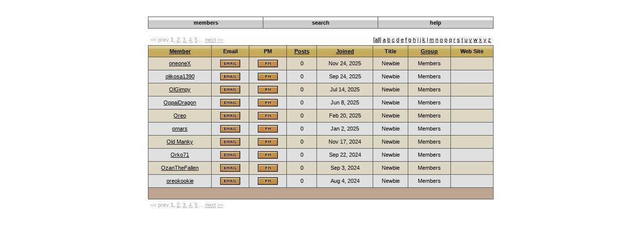

--- FILE ---
content_type: text/html
request_url: http://www.dark-wind.com/forums2/index.php?a=members&l=O&order=joined&asc=0
body_size: 2050
content:
<center><!-- START: MAIN -->
<!DOCTYPE html PUBLIC "-//W3C//DTD XHTML 1.1//EN" "http://www.w3.org/TR/xhtml11/DTD/xhtml11.dtd">
<html xmlns='http://www.w3.org/1999/xhtml' xml:lang='en' dir='ltr'>
<head>
<meta http-equiv='Content-Type' content='text/html; charset=iso-8859-1' />

<title>Darkwind - Member List</title>
<link rel='stylesheet' type='text/css' href='./skins/darkwind/styles.css' />
</head>
<body style="background-color: transparent">
<script language=javascript>
if (location.href.indexOf('#')==-1) parent.scroll(0,0);
var extraHgt=2500;
</script>
<script src="../js/jquery-1.11.0.min.js"></script>
<script src="_mb_darkwind.js"></script>
<script src="../js/subpageFramework.js"></script>
<table border=0 width=732><tr><td>
<!-- START: MAIN_HEADER_GUEST -->
<!-- START: MAIN_TABLE -->
<table cellpadding='5' cellspacing='0' class='stand'>
<!-- END: MAIN_TABLE -->

  <tr>
    <td style='width:30%; white-space:nowrap'><font color=white>
      Welcome Guest!
    </td>
    <td align=right style='color:#ffffff'> <b>&raquo;</b> <a class=smallwhite href='/forums2/index.php'>Darkwind</a> <b>&raquo;</b> Member List</td>
  </tr>
<!-- START: MAIN_ETABLE -->
</table>
<!-- END: MAIN_ETABLE -->


<!-- START: MAIN_TABLE -->
<table cellpadding='5' cellspacing='0' class='stand'>
<!-- END: MAIN_TABLE -->

  <tr>
    <td class='nav' style='cursor:pointer; width:33%; text-align:center' onclick="javascript:self.location.href='/forums2/index.php?a=members'" onmouseover="this.className='navover';" onmouseout="this.className='nav';"><a href='/forums2/index.php?a=members' class='nav'>members</a></td>
    <td class='nav' style='cursor:pointer; width:33%; text-align:center' onclick="javascript:self.location.href='/forums2/index.php?a=search'" onmouseover="this.className='navover';" onmouseout="this.className='nav';"><a href='/forums2/index.php?a=search' class='nav'>search</a></td>
    <td class='nav' style='cursor:pointer; width:33%; text-align:center' onclick="javascript:self.location.href='/forums2/index.php?a=help'" onmouseover="this.className='navover';" onmouseout="this.className='nav';"><a href='/forums2/index.php?a=help' class='nav'>help</a></td>
  </tr>
<!-- START: MAIN_ETABLE -->
</table>
<!-- END: MAIN_ETABLE -->


<p></p>
<!-- END: MAIN_HEADER_GUEST -->




<!-- START: MEMBERS_MAIN -->
<!-- START: MAIN_TABLE -->
<table cellpadding='5' cellspacing='0' class='stand'>
<!-- END: MAIN_TABLE -->

  <tr>
    <td><span class='pagelinks'>&lt;&lt; prev   <b>1</b>, <a class='pagelinks' href='/forums2/index.php?a=members&amp;l=O&amp;min=10&amp;num=10'>2</a>, <a class='pagelinks' href='/forums2/index.php?a=members&amp;l=O&amp;min=20&amp;num=10'>3</a>, <a class='pagelinks' href='/forums2/index.php?a=members&amp;l=O&amp;min=30&amp;num=10'>4</a>, <a class='pagelinks' href='/forums2/index.php?a=members&amp;l=O&amp;min=40&amp;num=10'>5</a> ... <a class='pagelinks' href='/forums2/index.php?a=members&amp;l=O&amp;min=10&amp;num=10'>next</a> <a class='pagelinks' href='/forums2/index.php?a=members&amp;l=O&amp;min=2680&amp;num=10'>&gt;&gt;</a></span></td>
    <td align='right'>
      <a href='/forums2/index.php?a=members&amp;order=joined&amp;asc=0'>[all]</a>
      <a href='/forums2/index.php?a=members&amp;l=a&amp;order=joined&amp;asc=0'>a</a>
      <a href='/forums2/index.php?a=members&amp;l=b&amp;order=joined&amp;asc=0'>b</a>
      <a href='/forums2/index.php?a=members&amp;l=c&amp;order=joined&amp;asc=0'>c</a>
      <a href='/forums2/index.php?a=members&amp;l=d&amp;order=joined&amp;asc=0'>d</a>
      <a href='/forums2/index.php?a=members&amp;l=e&amp;order=joined&amp;asc=0'>e</a>
      <a href='/forums2/index.php?a=members&amp;l=f&amp;order=joined&amp;asc=0'>f</a>
      <a href='/forums2/index.php?a=members&amp;l=g&amp;order=joined&amp;asc=0'>g</a>
      <a href='/forums2/index.php?a=members&amp;l=h&amp;order=joined&amp;asc=0'>h</a>
      <a href='/forums2/index.php?a=members&amp;l=i&amp;order=joined&amp;asc=0'>i</a>
      <a href='/forums2/index.php?a=members&amp;l=j&amp;order=joined&amp;asc=0'>j</a>
      <a href='/forums2/index.php?a=members&amp;l=k&amp;order=joined&amp;asc=0'>k</a>
      <a href='/forums2/index.php?a=members&amp;l=l&amp;order=joined&amp;asc=0'>l</a>
      <a href='/forums2/index.php?a=members&amp;l=m&amp;order=joined&amp;asc=0'>m</a>
      <a href='/forums2/index.php?a=members&amp;l=n&amp;order=joined&amp;asc=0'>n</a>
      <a href='/forums2/index.php?a=members&amp;l=o&amp;order=joined&amp;asc=0'>o</a>
      <a href='/forums2/index.php?a=members&amp;l=p&amp;order=joined&amp;asc=0'>p</a>
      <a href='/forums2/index.php?a=members&amp;l=q&amp;order=joined&amp;asc=0'>q</a>
      <a href='/forums2/index.php?a=members&amp;l=r&amp;order=joined&amp;asc=0'>r</a>
      <a href='/forums2/index.php?a=members&amp;l=s&amp;order=joined&amp;asc=0'>s</a>
      <a href='/forums2/index.php?a=members&amp;l=t&amp;order=joined&amp;asc=0'>t</a>
      <a href='/forums2/index.php?a=members&amp;l=u&amp;order=joined&amp;asc=0'>u</a>
      <a href='/forums2/index.php?a=members&amp;l=v&amp;order=joined&amp;asc=0'>v</a>
      <a href='/forums2/index.php?a=members&amp;l=w&amp;order=joined&amp;asc=0'>w</a>
      <a href='/forums2/index.php?a=members&amp;l=x&amp;order=joined&amp;asc=0'>x</a>
      <a href='/forums2/index.php?a=members&amp;l=y&amp;order=joined&amp;asc=0'>y</a>
      <a href='/forums2/index.php?a=members&amp;l=z&amp;order=joined&amp;asc=0'>z</a>
    </td>
  </tr>
<!-- START: MAIN_ETABLE -->
</table>
<!-- END: MAIN_ETABLE -->


<!-- START: MAIN_TABLE -->
<table cellpadding='5' cellspacing='0' class='stand'>
<!-- END: MAIN_TABLE -->

  <tr>
    <td class='header' align='center'><a href="/forums2/index.php?a=members&amp;l=O&amp;order=member&amp;asc=1">Member</a></td>
    <td class='header' align='center'>Email</td>
    <td class='header' align='center'>PM</td>
    <td class='header' align='center'><a href="/forums2/index.php?a=members&amp;l=O&amp;order=posts&amp;asc=1">Posts</a></td>
    <td class='header' align='center'><a href="/forums2/index.php?a=members&amp;l=O&amp;order=joined&amp;asc=1">Joined</a></td>
    <td class='header' align='center'>Title</td>
    <td class='header' align='center'><a href="/forums2/index.php?a=members&amp;l=O&amp;order=group&amp;asc=1">Group</a></td>
    <td class='header' align='center'>Web Site</td>
  </tr>
<!-- START: MEMBERS_MEMBER -->
  <tr>
    <td class='tablelight' align='center'><a href='/forums2/index.php?a=profile&amp;w=169673'>oneoneX</a></td>
    <td class='tablelight' align='center'><a href='/forums2/index.php?a=email&amp;to=169673'><img src='./skins/darkwind/images/email.gif' alt="Email this member" /></a></td>
    <td class='tablelight' align='center'><a href='/forums2/index.php?a=pm&amp;s=send&amp;to=169673'><img src='./skins/darkwind/images/pm.gif' alt="Send this user a personal message" /></a></td>
    <td class='tablelight' align='center'>0</td>
    <td class='tablelight' align='center'>Nov 24, 2025</td>
    <td class='tablelight' align='center'>Newbie</td>
    <td class='tablelight' align='center'>Members</td>
    <td class='tablelight' align='center'></td>
  </tr>
<!-- END: MEMBERS_MEMBER -->
<!-- START: MEMBERS_MEMBER -->
  <tr>
    <td class='tabledark' align='center'><a href='/forums2/index.php?a=profile&amp;w=169594'>olikosa1390</a></td>
    <td class='tabledark' align='center'><a href='/forums2/index.php?a=email&amp;to=169594'><img src='./skins/darkwind/images/email.gif' alt="Email this member" /></a></td>
    <td class='tabledark' align='center'><a href='/forums2/index.php?a=pm&amp;s=send&amp;to=169594'><img src='./skins/darkwind/images/pm.gif' alt="Send this user a personal message" /></a></td>
    <td class='tabledark' align='center'>0</td>
    <td class='tabledark' align='center'>Sep 24, 2025</td>
    <td class='tabledark' align='center'>Newbie</td>
    <td class='tabledark' align='center'>Members</td>
    <td class='tabledark' align='center'></td>
  </tr>
<!-- END: MEMBERS_MEMBER -->
<!-- START: MEMBERS_MEMBER -->
  <tr>
    <td class='tablelight' align='center'><a href='/forums2/index.php?a=profile&amp;w=169532'>OlGimpy</a></td>
    <td class='tablelight' align='center'><a href='/forums2/index.php?a=email&amp;to=169532'><img src='./skins/darkwind/images/email.gif' alt="Email this member" /></a></td>
    <td class='tablelight' align='center'><a href='/forums2/index.php?a=pm&amp;s=send&amp;to=169532'><img src='./skins/darkwind/images/pm.gif' alt="Send this user a personal message" /></a></td>
    <td class='tablelight' align='center'>0</td>
    <td class='tablelight' align='center'>Jul 14, 2025</td>
    <td class='tablelight' align='center'>Newbie</td>
    <td class='tablelight' align='center'>Members</td>
    <td class='tablelight' align='center'></td>
  </tr>
<!-- END: MEMBERS_MEMBER -->
<!-- START: MEMBERS_MEMBER -->
  <tr>
    <td class='tabledark' align='center'><a href='/forums2/index.php?a=profile&amp;w=169510'>OppaiDragon</a></td>
    <td class='tabledark' align='center'><a href='/forums2/index.php?a=email&amp;to=169510'><img src='./skins/darkwind/images/email.gif' alt="Email this member" /></a></td>
    <td class='tabledark' align='center'><a href='/forums2/index.php?a=pm&amp;s=send&amp;to=169510'><img src='./skins/darkwind/images/pm.gif' alt="Send this user a personal message" /></a></td>
    <td class='tabledark' align='center'>0</td>
    <td class='tabledark' align='center'>Jun 8, 2025</td>
    <td class='tabledark' align='center'>Newbie</td>
    <td class='tabledark' align='center'>Members</td>
    <td class='tabledark' align='center'></td>
  </tr>
<!-- END: MEMBERS_MEMBER -->
<!-- START: MEMBERS_MEMBER -->
  <tr>
    <td class='tablelight' align='center'><a href='/forums2/index.php?a=profile&amp;w=169451'>Oreo</a></td>
    <td class='tablelight' align='center'><a href='/forums2/index.php?a=email&amp;to=169451'><img src='./skins/darkwind/images/email.gif' alt="Email this member" /></a></td>
    <td class='tablelight' align='center'><a href='/forums2/index.php?a=pm&amp;s=send&amp;to=169451'><img src='./skins/darkwind/images/pm.gif' alt="Send this user a personal message" /></a></td>
    <td class='tablelight' align='center'>0</td>
    <td class='tablelight' align='center'>Feb 20, 2025</td>
    <td class='tablelight' align='center'>Newbie</td>
    <td class='tablelight' align='center'>Members</td>
    <td class='tablelight' align='center'></td>
  </tr>
<!-- END: MEMBERS_MEMBER -->
<!-- START: MEMBERS_MEMBER -->
  <tr>
    <td class='tabledark' align='center'><a href='/forums2/index.php?a=profile&amp;w=169407'>omars</a></td>
    <td class='tabledark' align='center'><a href='/forums2/index.php?a=email&amp;to=169407'><img src='./skins/darkwind/images/email.gif' alt="Email this member" /></a></td>
    <td class='tabledark' align='center'><a href='/forums2/index.php?a=pm&amp;s=send&amp;to=169407'><img src='./skins/darkwind/images/pm.gif' alt="Send this user a personal message" /></a></td>
    <td class='tabledark' align='center'>0</td>
    <td class='tabledark' align='center'>Jan 2, 2025</td>
    <td class='tabledark' align='center'>Newbie</td>
    <td class='tabledark' align='center'>Members</td>
    <td class='tabledark' align='center'></td>
  </tr>
<!-- END: MEMBERS_MEMBER -->
<!-- START: MEMBERS_MEMBER -->
  <tr>
    <td class='tablelight' align='center'><a href='/forums2/index.php?a=profile&amp;w=169384'>Old Manky</a></td>
    <td class='tablelight' align='center'><a href='/forums2/index.php?a=email&amp;to=169384'><img src='./skins/darkwind/images/email.gif' alt="Email this member" /></a></td>
    <td class='tablelight' align='center'><a href='/forums2/index.php?a=pm&amp;s=send&amp;to=169384'><img src='./skins/darkwind/images/pm.gif' alt="Send this user a personal message" /></a></td>
    <td class='tablelight' align='center'>0</td>
    <td class='tablelight' align='center'>Nov 17, 2024</td>
    <td class='tablelight' align='center'>Newbie</td>
    <td class='tablelight' align='center'>Members</td>
    <td class='tablelight' align='center'></td>
  </tr>
<!-- END: MEMBERS_MEMBER -->
<!-- START: MEMBERS_MEMBER -->
  <tr>
    <td class='tabledark' align='center'><a href='/forums2/index.php?a=profile&amp;w=169322'>Orko71</a></td>
    <td class='tabledark' align='center'><a href='/forums2/index.php?a=email&amp;to=169322'><img src='./skins/darkwind/images/email.gif' alt="Email this member" /></a></td>
    <td class='tabledark' align='center'><a href='/forums2/index.php?a=pm&amp;s=send&amp;to=169322'><img src='./skins/darkwind/images/pm.gif' alt="Send this user a personal message" /></a></td>
    <td class='tabledark' align='center'>0</td>
    <td class='tabledark' align='center'>Sep 22, 2024</td>
    <td class='tabledark' align='center'>Newbie</td>
    <td class='tabledark' align='center'>Members</td>
    <td class='tabledark' align='center'></td>
  </tr>
<!-- END: MEMBERS_MEMBER -->
<!-- START: MEMBERS_MEMBER -->
  <tr>
    <td class='tablelight' align='center'><a href='/forums2/index.php?a=profile&amp;w=169307'>OzanTheFallen</a></td>
    <td class='tablelight' align='center'><a href='/forums2/index.php?a=email&amp;to=169307'><img src='./skins/darkwind/images/email.gif' alt="Email this member" /></a></td>
    <td class='tablelight' align='center'><a href='/forums2/index.php?a=pm&amp;s=send&amp;to=169307'><img src='./skins/darkwind/images/pm.gif' alt="Send this user a personal message" /></a></td>
    <td class='tablelight' align='center'>0</td>
    <td class='tablelight' align='center'>Sep 3, 2024</td>
    <td class='tablelight' align='center'>Newbie</td>
    <td class='tablelight' align='center'>Members</td>
    <td class='tablelight' align='center'></td>
  </tr>
<!-- END: MEMBERS_MEMBER -->
<!-- START: MEMBERS_MEMBER -->
  <tr>
    <td class='tabledark' align='center'><a href='/forums2/index.php?a=profile&amp;w=169286'>oreokookie</a></td>
    <td class='tabledark' align='center'><a href='/forums2/index.php?a=email&amp;to=169286'><img src='./skins/darkwind/images/email.gif' alt="Email this member" /></a></td>
    <td class='tabledark' align='center'><a href='/forums2/index.php?a=pm&amp;s=send&amp;to=169286'><img src='./skins/darkwind/images/pm.gif' alt="Send this user a personal message" /></a></td>
    <td class='tabledark' align='center'>0</td>
    <td class='tabledark' align='center'>Aug 4, 2024</td>
    <td class='tabledark' align='center'>Newbie</td>
    <td class='tabledark' align='center'>Members</td>
    <td class='tabledark' align='center'></td>
  </tr>
<!-- END: MEMBERS_MEMBER -->

  <tr>
    <td colspan='8' class='footer'>&nbsp;</td>
  </tr>
<!-- START: MAIN_ETABLE -->
</table>
<!-- END: MAIN_ETABLE -->


<!-- START: MAIN_TABLE -->
<table cellpadding='5' cellspacing='0' class='stand'>
<!-- END: MAIN_TABLE -->

  <tr>
    <td><span class='pagelinks'>&lt;&lt; prev   <b>1</b>, <a class='pagelinks' href='/forums2/index.php?a=members&amp;l=O&amp;min=10&amp;num=10'>2</a>, <a class='pagelinks' href='/forums2/index.php?a=members&amp;l=O&amp;min=20&amp;num=10'>3</a>, <a class='pagelinks' href='/forums2/index.php?a=members&amp;l=O&amp;min=30&amp;num=10'>4</a>, <a class='pagelinks' href='/forums2/index.php?a=members&amp;l=O&amp;min=40&amp;num=10'>5</a> ... <a class='pagelinks' href='/forums2/index.php?a=members&amp;l=O&amp;min=10&amp;num=10'>next</a> <a class='pagelinks' href='/forums2/index.php?a=members&amp;l=O&amp;min=2680&amp;num=10'>&gt;&gt;</a></span></td>
  </tr>
<!-- START: MAIN_ETABLE -->
</table>
<!-- END: MAIN_ETABLE -->

<!-- END: MEMBERS_MAIN -->
<!-- START: MAIN_COPYRIGHT -->
<!-- START: MAIN_TABLE -->
<table cellpadding='5' cellspacing='0' class='stand'>
<!-- END: MAIN_TABLE -->

  <tr>
    <td colspan=2 align=right style='color:#ffffff'> <b>&raquo;</b> <a class=smallwhite href='/forums2/index.php'>Darkwind</a> <b>&raquo;</b> Member List</td>
  </tr>
<!-- START: MAIN_ETABLE -->
</table>
<!-- END: MAIN_ETABLE -->


<p class='copyright'>
  Powered by <a href='http://www.mercuryboard.com' target='_blank' class='smallwhite'><b>MercuryBoard</b></a> [v1.1.4]<br />
  &copy; 2001-2005 The Mercury Development Team
</p>
<!-- END: MAIN_COPYRIGHT -->


<p class='adminstat'>
  <b>0.1772</b> seconds - 
  <b>6</b> queries - 
  <b>0.19</b> load
</p>

</td></tr></table>


</body>
</html>
<!-- END: MAIN -->


--- FILE ---
content_type: application/javascript
request_url: http://www.dark-wind.com/js/subpageFramework.js
body_size: 198
content:

$(document).ready(function(){
	// extraHgt and framename can optionally be declared as global vars on the page
	if (typeof extraHgt==="undefined")
		extraHgt=0;
	if (typeof framename==="undefined")
		framename = "#icontent";
	top.iContentFrameLoaded(extraHgt,framename);
}); 





